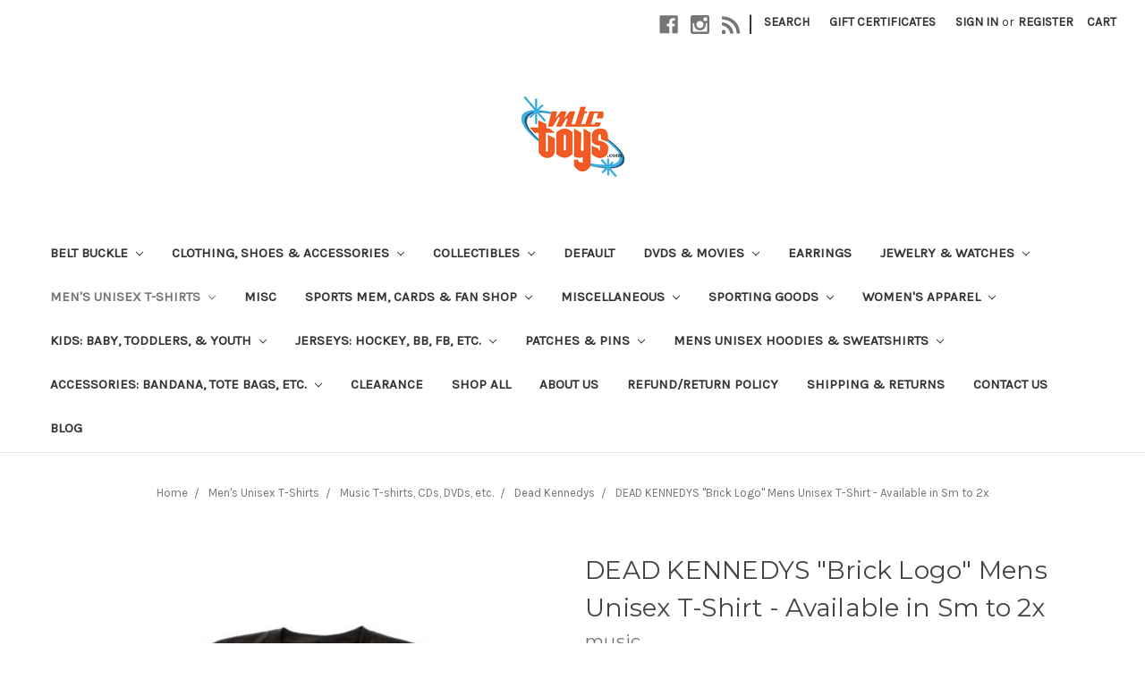

--- FILE ---
content_type: text/html; charset=utf-8
request_url: https://www.google.com/recaptcha/api2/anchor?ar=1&k=6LcjX0sbAAAAACp92-MNpx66FT4pbIWh-FTDmkkz&co=aHR0cHM6Ly9tdGN0b3lzLmNvbTo0NDM.&hl=en&v=cLm1zuaUXPLFw7nzKiQTH1dX&size=normal&anchor-ms=20000&execute-ms=15000&cb=gsz644s7e2po
body_size: 45659
content:
<!DOCTYPE HTML><html dir="ltr" lang="en"><head><meta http-equiv="Content-Type" content="text/html; charset=UTF-8">
<meta http-equiv="X-UA-Compatible" content="IE=edge">
<title>reCAPTCHA</title>
<style type="text/css">
/* cyrillic-ext */
@font-face {
  font-family: 'Roboto';
  font-style: normal;
  font-weight: 400;
  src: url(//fonts.gstatic.com/s/roboto/v18/KFOmCnqEu92Fr1Mu72xKKTU1Kvnz.woff2) format('woff2');
  unicode-range: U+0460-052F, U+1C80-1C8A, U+20B4, U+2DE0-2DFF, U+A640-A69F, U+FE2E-FE2F;
}
/* cyrillic */
@font-face {
  font-family: 'Roboto';
  font-style: normal;
  font-weight: 400;
  src: url(//fonts.gstatic.com/s/roboto/v18/KFOmCnqEu92Fr1Mu5mxKKTU1Kvnz.woff2) format('woff2');
  unicode-range: U+0301, U+0400-045F, U+0490-0491, U+04B0-04B1, U+2116;
}
/* greek-ext */
@font-face {
  font-family: 'Roboto';
  font-style: normal;
  font-weight: 400;
  src: url(//fonts.gstatic.com/s/roboto/v18/KFOmCnqEu92Fr1Mu7mxKKTU1Kvnz.woff2) format('woff2');
  unicode-range: U+1F00-1FFF;
}
/* greek */
@font-face {
  font-family: 'Roboto';
  font-style: normal;
  font-weight: 400;
  src: url(//fonts.gstatic.com/s/roboto/v18/KFOmCnqEu92Fr1Mu4WxKKTU1Kvnz.woff2) format('woff2');
  unicode-range: U+0370-0377, U+037A-037F, U+0384-038A, U+038C, U+038E-03A1, U+03A3-03FF;
}
/* vietnamese */
@font-face {
  font-family: 'Roboto';
  font-style: normal;
  font-weight: 400;
  src: url(//fonts.gstatic.com/s/roboto/v18/KFOmCnqEu92Fr1Mu7WxKKTU1Kvnz.woff2) format('woff2');
  unicode-range: U+0102-0103, U+0110-0111, U+0128-0129, U+0168-0169, U+01A0-01A1, U+01AF-01B0, U+0300-0301, U+0303-0304, U+0308-0309, U+0323, U+0329, U+1EA0-1EF9, U+20AB;
}
/* latin-ext */
@font-face {
  font-family: 'Roboto';
  font-style: normal;
  font-weight: 400;
  src: url(//fonts.gstatic.com/s/roboto/v18/KFOmCnqEu92Fr1Mu7GxKKTU1Kvnz.woff2) format('woff2');
  unicode-range: U+0100-02BA, U+02BD-02C5, U+02C7-02CC, U+02CE-02D7, U+02DD-02FF, U+0304, U+0308, U+0329, U+1D00-1DBF, U+1E00-1E9F, U+1EF2-1EFF, U+2020, U+20A0-20AB, U+20AD-20C0, U+2113, U+2C60-2C7F, U+A720-A7FF;
}
/* latin */
@font-face {
  font-family: 'Roboto';
  font-style: normal;
  font-weight: 400;
  src: url(//fonts.gstatic.com/s/roboto/v18/KFOmCnqEu92Fr1Mu4mxKKTU1Kg.woff2) format('woff2');
  unicode-range: U+0000-00FF, U+0131, U+0152-0153, U+02BB-02BC, U+02C6, U+02DA, U+02DC, U+0304, U+0308, U+0329, U+2000-206F, U+20AC, U+2122, U+2191, U+2193, U+2212, U+2215, U+FEFF, U+FFFD;
}
/* cyrillic-ext */
@font-face {
  font-family: 'Roboto';
  font-style: normal;
  font-weight: 500;
  src: url(//fonts.gstatic.com/s/roboto/v18/KFOlCnqEu92Fr1MmEU9fCRc4AMP6lbBP.woff2) format('woff2');
  unicode-range: U+0460-052F, U+1C80-1C8A, U+20B4, U+2DE0-2DFF, U+A640-A69F, U+FE2E-FE2F;
}
/* cyrillic */
@font-face {
  font-family: 'Roboto';
  font-style: normal;
  font-weight: 500;
  src: url(//fonts.gstatic.com/s/roboto/v18/KFOlCnqEu92Fr1MmEU9fABc4AMP6lbBP.woff2) format('woff2');
  unicode-range: U+0301, U+0400-045F, U+0490-0491, U+04B0-04B1, U+2116;
}
/* greek-ext */
@font-face {
  font-family: 'Roboto';
  font-style: normal;
  font-weight: 500;
  src: url(//fonts.gstatic.com/s/roboto/v18/KFOlCnqEu92Fr1MmEU9fCBc4AMP6lbBP.woff2) format('woff2');
  unicode-range: U+1F00-1FFF;
}
/* greek */
@font-face {
  font-family: 'Roboto';
  font-style: normal;
  font-weight: 500;
  src: url(//fonts.gstatic.com/s/roboto/v18/KFOlCnqEu92Fr1MmEU9fBxc4AMP6lbBP.woff2) format('woff2');
  unicode-range: U+0370-0377, U+037A-037F, U+0384-038A, U+038C, U+038E-03A1, U+03A3-03FF;
}
/* vietnamese */
@font-face {
  font-family: 'Roboto';
  font-style: normal;
  font-weight: 500;
  src: url(//fonts.gstatic.com/s/roboto/v18/KFOlCnqEu92Fr1MmEU9fCxc4AMP6lbBP.woff2) format('woff2');
  unicode-range: U+0102-0103, U+0110-0111, U+0128-0129, U+0168-0169, U+01A0-01A1, U+01AF-01B0, U+0300-0301, U+0303-0304, U+0308-0309, U+0323, U+0329, U+1EA0-1EF9, U+20AB;
}
/* latin-ext */
@font-face {
  font-family: 'Roboto';
  font-style: normal;
  font-weight: 500;
  src: url(//fonts.gstatic.com/s/roboto/v18/KFOlCnqEu92Fr1MmEU9fChc4AMP6lbBP.woff2) format('woff2');
  unicode-range: U+0100-02BA, U+02BD-02C5, U+02C7-02CC, U+02CE-02D7, U+02DD-02FF, U+0304, U+0308, U+0329, U+1D00-1DBF, U+1E00-1E9F, U+1EF2-1EFF, U+2020, U+20A0-20AB, U+20AD-20C0, U+2113, U+2C60-2C7F, U+A720-A7FF;
}
/* latin */
@font-face {
  font-family: 'Roboto';
  font-style: normal;
  font-weight: 500;
  src: url(//fonts.gstatic.com/s/roboto/v18/KFOlCnqEu92Fr1MmEU9fBBc4AMP6lQ.woff2) format('woff2');
  unicode-range: U+0000-00FF, U+0131, U+0152-0153, U+02BB-02BC, U+02C6, U+02DA, U+02DC, U+0304, U+0308, U+0329, U+2000-206F, U+20AC, U+2122, U+2191, U+2193, U+2212, U+2215, U+FEFF, U+FFFD;
}
/* cyrillic-ext */
@font-face {
  font-family: 'Roboto';
  font-style: normal;
  font-weight: 900;
  src: url(//fonts.gstatic.com/s/roboto/v18/KFOlCnqEu92Fr1MmYUtfCRc4AMP6lbBP.woff2) format('woff2');
  unicode-range: U+0460-052F, U+1C80-1C8A, U+20B4, U+2DE0-2DFF, U+A640-A69F, U+FE2E-FE2F;
}
/* cyrillic */
@font-face {
  font-family: 'Roboto';
  font-style: normal;
  font-weight: 900;
  src: url(//fonts.gstatic.com/s/roboto/v18/KFOlCnqEu92Fr1MmYUtfABc4AMP6lbBP.woff2) format('woff2');
  unicode-range: U+0301, U+0400-045F, U+0490-0491, U+04B0-04B1, U+2116;
}
/* greek-ext */
@font-face {
  font-family: 'Roboto';
  font-style: normal;
  font-weight: 900;
  src: url(//fonts.gstatic.com/s/roboto/v18/KFOlCnqEu92Fr1MmYUtfCBc4AMP6lbBP.woff2) format('woff2');
  unicode-range: U+1F00-1FFF;
}
/* greek */
@font-face {
  font-family: 'Roboto';
  font-style: normal;
  font-weight: 900;
  src: url(//fonts.gstatic.com/s/roboto/v18/KFOlCnqEu92Fr1MmYUtfBxc4AMP6lbBP.woff2) format('woff2');
  unicode-range: U+0370-0377, U+037A-037F, U+0384-038A, U+038C, U+038E-03A1, U+03A3-03FF;
}
/* vietnamese */
@font-face {
  font-family: 'Roboto';
  font-style: normal;
  font-weight: 900;
  src: url(//fonts.gstatic.com/s/roboto/v18/KFOlCnqEu92Fr1MmYUtfCxc4AMP6lbBP.woff2) format('woff2');
  unicode-range: U+0102-0103, U+0110-0111, U+0128-0129, U+0168-0169, U+01A0-01A1, U+01AF-01B0, U+0300-0301, U+0303-0304, U+0308-0309, U+0323, U+0329, U+1EA0-1EF9, U+20AB;
}
/* latin-ext */
@font-face {
  font-family: 'Roboto';
  font-style: normal;
  font-weight: 900;
  src: url(//fonts.gstatic.com/s/roboto/v18/KFOlCnqEu92Fr1MmYUtfChc4AMP6lbBP.woff2) format('woff2');
  unicode-range: U+0100-02BA, U+02BD-02C5, U+02C7-02CC, U+02CE-02D7, U+02DD-02FF, U+0304, U+0308, U+0329, U+1D00-1DBF, U+1E00-1E9F, U+1EF2-1EFF, U+2020, U+20A0-20AB, U+20AD-20C0, U+2113, U+2C60-2C7F, U+A720-A7FF;
}
/* latin */
@font-face {
  font-family: 'Roboto';
  font-style: normal;
  font-weight: 900;
  src: url(//fonts.gstatic.com/s/roboto/v18/KFOlCnqEu92Fr1MmYUtfBBc4AMP6lQ.woff2) format('woff2');
  unicode-range: U+0000-00FF, U+0131, U+0152-0153, U+02BB-02BC, U+02C6, U+02DA, U+02DC, U+0304, U+0308, U+0329, U+2000-206F, U+20AC, U+2122, U+2191, U+2193, U+2212, U+2215, U+FEFF, U+FFFD;
}

</style>
<link rel="stylesheet" type="text/css" href="https://www.gstatic.com/recaptcha/releases/cLm1zuaUXPLFw7nzKiQTH1dX/styles__ltr.css">
<script nonce="oy4kIKDBUvgVBgQebHKrgw" type="text/javascript">window['__recaptcha_api'] = 'https://www.google.com/recaptcha/api2/';</script>
<script type="text/javascript" src="https://www.gstatic.com/recaptcha/releases/cLm1zuaUXPLFw7nzKiQTH1dX/recaptcha__en.js" nonce="oy4kIKDBUvgVBgQebHKrgw">
      
    </script></head>
<body><div id="rc-anchor-alert" class="rc-anchor-alert"></div>
<input type="hidden" id="recaptcha-token" value="[base64]">
<script type="text/javascript" nonce="oy4kIKDBUvgVBgQebHKrgw">
      recaptcha.anchor.Main.init("[\x22ainput\x22,[\x22bgdata\x22,\x22\x22,\[base64]/[base64]/[base64]/[base64]/[base64]/[base64]/[base64]\\u003d\\u003d\x22,\[base64]\\u003d\\u003d\x22,\x22GMO9ISc5wp01w71IwonCuRnDjBLCrsOJQ1xQZ8O8Yw/DoHsnOF0/woHDtsOiEC16WcKCa8Kgw5IDw6jDoMOWw4RcICUzMUp/[base64]/[base64]/DmsKwBsOAw4/DmcKba0LCmMORw5zCscK2woBobcOYwpTCvkXDvzPCqcOaw6XDkXnDg2w8OEYKw6EkFcOyKsK7w6lNw6gGwo3DisOUw5g9w7HDnE8Fw6obe8K+PzvDsx5Ew6h+woBrRz3DjBQ2wp0RcMOAwoMXCsORwpgPw6FbVsKCQX4rHcKBFMKYelggw6RveXXDl8ORFcK/[base64]/[base64]/CqiLCm3RmXAQ4w7HCgSYTwrrCsMK4wq/[base64]/H8O1XcOeRWLCtCzDlCnDvR8iJTkTcH4uw7ovw7XCvCLCnMKAU2sHFQTCgsOkw64IwoBzZz/CjcOuwrPDk8Oow4PClTfDrsKLw7MfwoLDjcKAw5tFIg7Dv8KMQsK2HsKBF8K1GcKqW8KrSilnexTCok/[base64]/DtcKKSsK/BTfDs8ObIU4nwpbCr8KcRVbDhEwQwoPCjE4qPGYlOEBnwqF8fDBjw7TCng1sZmPDmV/DssOYwrxKw5bDqsOqP8OywosUwr/CjR1uwqvDoh3CjxNVw6F9wp1pT8KiZMO6XMKJwrNIw5HCoX5Uwo3Dp05Fw6t0w4ttN8KNw7FaHMOccsOVwq4ZC8KbIW3CmB/Cj8KHw4o4JcOzwqbDo1nCpcOCN8O1ZcKZw6AcUDtPwrR/wqjCiMOmwpRFw5d1LTYvKwjCqsK0YMKewqHClcKPw7hbwoctDsKJN2LCpsK2w53CgsKdwoslC8K0YRvCqMO0wrHDh35WL8K+Bw7DlFTCkMOeBEkTw7ZON8O1wr/Cu1FeJ0tBwpLCuyDDl8Kkw7XCtxXCjsOvEhnDkmsew7tSw5rChW7Dg8O5wrrCqsK5RGAbIcOIXlcww6TDiMOPTgsSw4oOwpzCrcKlZXAIKcOjwpM6DsKkFSYpw6/Dq8OLwrJ8Z8ObT8KnwoAmw7UuQMOyw6kgw6/CoMOQIkrCrsKfw4xMwp5Bw6LChMKGBnppOsOZLMKHHVHDpS/[base64]/CqGTDjk1EBWR+EcOew40Qw7R5b38qw53DnBTCicOwA8KcQgfDj8Olw7NEw4ZMYMOgdi/ClhjCocOqwrd+fMKiU2cCw7nCrsOUwoYew7bDqcKgCsOIMBUMwoF9cC5EwoAsw6fClgHDu3DClsKMwqDCocKBXHbCn8KUCXEXw63DuylQwpFgW3BGw4TDkMKUwrbDtcKkIcKVwrDCjcKkWMOfWMKzPcONwqh/bsOhLMOMB8OWBzzCq37DlnnCjcO+FjHCncKXRX/DtMKmFMKsb8K4OMO5wrrDrGTDvsOKwqtFDsKGVsO4AAAuIsO6w5XCtsKQwqcqwpDDtyXCk8O+PijDr8KLeFs/wqTDrMKuwp8ywpDCsjHCqsOQw4xawrnClcK+PcKzw4IjdG4OCH/DrsKXAcOcwrjCsF7Du8KmwpnCusKBwo7Dgw0OAGXDjxDCpHRbNyR4w7EIfMK9SlFywofDu0rDlAnDmMOkBsKpwqw1bsOXworCskzCuTAmw5jCv8KjdF1XwpzCimtjZMOuLlHDm8O1H8OFwoYhwqshwp8Vw6bDhjLCpcKVw4o7w4zCrcKXw5ReJDbCsB7Cj8O/w5hFw7nCrVzCm8O4wqLDphJ9csOJw5RAw7ERw7ZPYkbCp2p7bGXCjcOXwrzDu0Z9wqEkw74wwq3DrsOXb8OKJHXCgMKpwq/DkcOzeMKlRz/CljBGbMO0JXQbwp7Ci1LDvMKBw497CAUNw5UFw7DCtsOZwr7Dj8Kkw4soPMOWw7lFwpHCtcOrE8Knwo8sSk/CojPCs8Opw7/[base64]/wqbDqcOfPHPDhcKdwo7DrsOqDA5Fw4g8CCNtXiXDoDN+BQdmwrXDp2oYbkZwFsOBwq/[base64]/CgFrDpMKPw5lnAFppwrhww554woNxU1A0w4bDoMKrFMKXw7nCpSdMwp0RTmlIw4DCv8OBwrR2w7TChgQVw43CkSBERcOafMKOw5nCiWNswrbDrCk/[base64]/OTXDvsOWTMOMwr/ChjoNwqfCtEF9e8OGHsOtTXszwqrDiR5Nw6pCODQ0PlQnOsKhZkwUw6Yzw4TDsj4kbVfCkRbCnMOmXF4xw515wpxyKsKxGXZ6w4PDt8KBw7p2w7fDi3nDvMOHORIleR8/[base64]/w4nChhI8wppmBsKqw6jDp8OABmMkw6LDgGXCs8KoHx/DsMOAwrTDssOswoLDrzzDpcK2w6rCjzEANGwiEycrJsK3PlU0OgRZBA/CpS3DrG9Yw63DiyMUMMOmw541wrLCgx3DmAPDhcKtwrkhCUgzRMO6YTTCrMORCiDDp8O7w5ITw61xMsKrw7Fqb8OiNXJ+Q8KUwqLDtytGw4jChAjCvDPCsnPDoMOkwo9jw5LCsgTDojJ1w6gnwqDDksOgwq9QRVrDj8KmXRBYdlRvwp5vG3XCl8OuesOGGiVkwot/wplCYMKSV8O7w4jDkcKOw4PDuzk/GcKtMUDCtlxFKRUPwqJ0YU1VSsKKNzpfS0ETZW9zYDwdL8OIHQ1jwo3DrgrDq8K+wq0zw7/DvwTDtVtqPMKyw5nCnmQ9MMK6GEXCsMODwqVQw7rCpGkIwqLCt8Oiw5zDlsKCG8KKw5nCm0o1OcKfwp1ywqVYwod/[base64]/[base64]/DucOKbzwadcO6AWg9TVnDrGQtGHTCiGJxWsObwqsoLzI5UC7Dl8K7AEpXw73DmzbDoMOrw6lXBzTDvMO8Ci7DsAIXCcKDE2Fpw7HDvG/[base64]/Z8O0Fgg7woxKOsOROMKKdC0+w4QlFwPCrWgtNVsAw5jCi8KiwqF4wpDDisK5eAfCpD7CiMKYF8O/w67Cm27DjcOLSsOUScO0RilxwroiR8KLP8ORNsKow5XDqCnDh8K6w4gyEMOlO0fCoE16wp4PasKhKWJresOVw65zY1rDo0LDiXrCjynCq20EwoIQw5jDmgXCmXk7w7REwobCvCvDuMOpZETCr0/Cj8O3woDDp8KcN0XDjMOjw4Enwp/DqcKFw6HDr2pKOW4awo5ywrwgBRzDl0UvwrTDssO3Ly0ZX8KowqfCq1s3wrl5bsK2wr86fVnCuljDrcOIdsKoVmsIFcKPwqclwp/DhVhrFyBBATtEwrHDp1Uzw6I9wpxDEG/DmMOuwq7CpSgbVMKwPsKHwok0I1luwowNX8KvfMKwN35BYgfDksKaw7rCtcOZZcKnw5jCogsLwofDj8KsdsKbwpc0wqfDgiUYwpvCgsOuUcO6BMKlwrPCqMOfGMOiwqxFw4PDqMKRTQsYwrrCvmJvw4wANmpEwr3CrijCvmTDmsOVfQ/CocOSbht6eCAqwpkBLTsvW8O9bEFwEU82MU1XM8Oqb8O3IcKfGMKMwpINRMOgLcOlUlHDr8OSWgTCozDCmsOyTsOsSH4OTMK7SyvCicOERsO8w5ltZsK5a0XCvXs3XMKYwp3DsFHDgsO4CC4hNTzCrwh8w5EyVsKyw6PDnDZxwp8Bwr/DjgHCsHTCgmfDs8OCwqEKPcOhNMOtw6AgwpzDmUzCtcKaw4rCqMOFJsKEAcOcAxwfwoTCmAPDnCnDtVRSw7l5w5/DjMKTw49+TMKyG8OGwrrDqMKKdcOywpjCinjDtlTCrRDCrXZfw6duaMKOw5xFQW4pwrvDswlKdQXDrCnCgcOEaXhVw53CmiXDnFFtw4FAw5bCiMOSwqU7fMK4JcK/TcObw6FywrTCtDUrD8K1NMKsw4/CmMKCwoPDiMKqc8Kiw67Ci8OVwonChsKuw74RwqVVYgM0EcKFw57DqcOzOQp0D0YUw6wiAX/Cn8O0MsKew7LChsOnwqPDksO6BcKNIxDDo8KTMsKRWmfDgMKNwoMowpvDv8KKw6PDjQHDli/ClcKzGgLCjVPClEljwoLDocOgw4wcw63Ci8KJBMOiwpPClcOZwplMWMKVwpzDmRTDkGvDsQfDvEDDjsOnTcOEwoLDksOJw77Ds8Oxw4PCtjXCgcOWC8OuXCDCmcOAKcKIw6gFGkBUEMO9ZsK8NiIZd1/[base64]/DocKhwqzCmHLCrBU6HXsGwozDtV3Ci19bW8Oxwpc7FRzDqBgXasKXw4bDjmVmwpzCv8O6NCLCj0LDjsKQHMOwST7DmsObGW8GXkdeaXJfw5bCpgvCgy54w6fCrS/CmUFyGsK+wrXDlFzDhGk1w6rDpcO4EgHCn8OWfsOOL3M8ahPDigpIw6ckwpPDgwnDoRZ0wqTDusKsPsKwGcK3wqrDmMK5wrotJsOVNcO0EUjCvlvDtQcRIh3CgsOdwo0eXX5Rw6fDilVrTQjCuggUJ8KzBWQewpnDlHLDoHMPw5pawoteEx/DnsK/PHcMVCJmw7rCuj9pwpnCi8KwBBvDvMOQw4/[base64]/DmsOCw7A9w6EIDFbCsMOEW8Orw78+BMKyw51MUQnCucOkc8OCb8OVUS/[base64]/Dk30pwrfCncO3wok7w7tsw4LDucKmWx7CrFrDncOFw5wjw6sqOsKywp/[base64]/Cp8O7GSlpN1nCkMODwoLCrkzDt8Oya8KyEcOkRBzCqsKtasOZGsKgTATDkQwVXHbClcOuOMKLw5bDmsKYDsOGw4ENw6JAwrHDjRh0XSrDj1TCnjlmKcO8SMKtUMOpP8KsN8KRwo4uwoLDtyPCisOcZsOrwqTCv1HCjMO6w7QoX0wpwoMxwqjCoS/ClgnDsGE/EMOlP8OWwpRmJ8Khw7k9FUnDozJzwrfDsXfDn2R+QgXDh8ODC8OwDcOzw70yw5AaQMO0Jngewq7DhcOOwqnCisK7LnQGOsOkKsKww6PDkMOoB8KgPMKqwpJgZcO2M8OCA8OcLsOQHcOqwp7Cu0VYwplGbcOvenQCJcKewozDkB/Cmy14wqrCqnnCnMKfw5HDjCHCvsOJwoHDoMKTW8OeFjfCkcOGN8K4JBxTQ0xwdibCgGFDw5jCuHbDo1nCqMOhD8K0YksFMU3DkMKQw41/[base64]/CukQzw47CkMK3wo/CmADDkU/CnQHDs3HDv1VQw4Rbwq4zw6sOwpTDkSxPw7t+w63DvsO/DsKRwo8vVMO2wrPDnzzCmz1Ga08OL8OsXhDCm8KvwpAmRg3CjcODCMOsCk5rw49HHEZuHUM+wpBGFG8Ew5Rzw5ZgSsKcw4gtRMKLw6zDkFkme8KbwpvDq8OUccOSPsOfVFfCpMK7wogowplAw6ZlHsOyw5FLwpTCuMKMOsO+KEfCssKpw4/DpMKabsO0DMOWw4ENwrkbVE4wwpHDjsO9wpHCmzHDn8O6w7xiw6fDiW7ChztQL8ONw7bDhT5LNmLCvVwrMsK0PMKoKcKwERDDlDFWwrPCjcOfFAzCi3ouOsOBNMKEw6U7ZH/DoiMbwrDCpR4GwpzCijA4VcKZYMK5BnHClcO3wrvDgQ7Dsl8LWMOdw7PDn8OPDRbDjsK+MMOCw4gGV1LDu192w5bDiVUuw45PwoFAwqXCu8KXw7fCsBIQw5fDsTkrO8KMZiNrbcObH1g4wpg8w6BlJA/Dq3HCs8OCw6dfw4/[base64]/Dh3kCwrsVw5HCniHCkyTCtkLDqcOJU8Kpw59nwokcw5ozDcORwqXClX0CTMOdUEPDo0HDksKiTB/DqCFeSkBPcsKDK1EnwrMywrLDhnpJwrTDt8KWwpvCt3Y3VcK+wp7CjsKOwpIdwqhYCE4tRRjChj/DpRfDmXTCncKwP8KYw4zDgHPCsyczw5svXsOsEU7DqcOew7DDicOSc8K3UUNowplAwqocw49RwoA5FsKIKBMZOG1gQMOjSFDChMKSwrdYwrHDmVNiwp02w7ovwpFDC2dRPRwua8O0IQbChHTCuMOYW1Ipw7HDs8OQw6cgwpzDpGc+SS4Xw6/CjsKaCMKnBsKuw617ZxXCvDXCsmhxwrxYG8Kkw7TDmMK8BcK4RnrDpsKUZcOFJMKDOXnCscK1w4DCgR3Duyk9woY8bMKIw51Cw4nCnsK0JzzCgsK9wqxQPTRiw4MCeA1iw4tJe8O5wqjCgcKtZkAvH1rDisKfw4HDs2/CscOYZcKhN3rDn8KgD0XCjiNkAAZNbcK2wrfDt8KPwr7DrzAAH8KEJlDDiWAPwpZOwo3CkcKeVwFZEsKuTcOSXyzDoQ3Dg8O3GHluVmk7wpbDt3TDjnrCjEjDtMOkOMKkCsKFwpzCvsOYFwdGw4LCkcOfOwhAw4HCkcONwrnDtcOmZcKYQXxzw6stwoN/[base64]/[base64]/fMORJ1XCm3/Cik3DkG8OwrfDj8OMw4kewpbCpMKYDMOEwrRsw6vCusKmw7/DsMK3woHDjHjCuwbDpnNvBMKdPMOaWy1/wqFKwopLwrnDo8OAHHHCrU54EMOSODvDgkMXPsOBw5rDnMOZwq7CusOlIXvCo8KhwpYOw6LDu37DjGxqwq3DkywxwrnChcK+ecOJwpTDlMK+ADQ9w43Dl2UXDcOzw4IhecOCw7Q+VW5/O8OrUMK8TDTDmwRsw5p0w6PDo8KJwoAqZ8ODwp7CqsOowr7DqXDDhH1CwoTCicK+w4LDt8KFF8Klwqx4CVtULsOXw7/Cpn8fADLDusOiAVoawozDlx4dwrFOQsOiKcKFQsKBfEkDbcORw6jDoRElw7RObcK4wpodLnXCiMOewpfCn8KcYMOHK0nDuiwxwpsSw5VRExXCgsKLJcONw5g0TMOUcGvChcO5wqXCkzJ5w4pPdMKvwoJJUsK4R3p5w5N7wr/CrsOmw4B7woAAwpYGenDDocKNwrbCp8KqwpllLcK9wqXDll58wp3Dv8OOwqnCnnRLFMK0wrgnIgYKLMOyw4DDqMKIwp5cbgdtwo81w7XCmEXCoU5/Y8ODw73CpkzCssKUesOSQcOfwotSwpxKMQZRw7XCrnrCrMOeHsOIw5F9woB7TMOSw7llwqnDsiMYHhsXaVVLw4hjWsKKw4dNw5nCpMOww7BIw4fCpW/DjMKcwq/DsxbDrh0jw4kiFEHDj3Qfw7LDpEjDnzPCrsOJw5vCpMKBD8KGwoFmwpgtf3R7X1Aew45Fw7rDh1jDicOnw5LCvsK6wqnDicKbanJfFD4qHUZ+JnjDlMKQwowAw41MNsKiR8OSwp3Cm8O9AsOxwpPCinYoOcO1CHPCrRomwqnDnwvDqFcjF8Krw6smw6/CiHVPDR7DoMKuw4E2DsK8w57CosOzTsK+w6cefxLDrnvDhwAxwpfCsGZiZ8KvIH/[base64]/[base64]/[base64]/[base64]/w4DCicKWw47DgnLCr8O8PMOAWV0QCA8De8OAwojCk1oHHkTDkcOMwpfCscKCW8KjwqdVYj/CqsO8Zi4BwrnClsO6w4FFw50Gw4LCgMOyUFo/acOFRcO2w4/CuMKKBsKww5J9IsONwobCjT9naMOOWcOhIMKnG8KlBTvDn8KJZERLOj9Nwq1qPBFFBMKAwo5nWg5Hw6cww53Cpw7DjmBTwolKQS/CtcKRwq4rQMO1w41ywpXDjlTDoDp6eATCkcKWGMOiA0/[base64]/DucKTKsOaUsK+wpfDk0bDiSY1wrzCosKLAsOBSMOKdMOkU8O5HMKeSsKELBBcQ8OvGlhyDEZswo0gPcKGw4/CscK+w4HCmFbCgm/DuMOtEsObP19Tw5RlSmopCsK2w7xWLcOYw4/DrsORDlp8XcKqwonDoFRpwojDgzfCmy95w6pHO3gVw5vDlDYdWH7DrilDw7PDsAjCvHoNw5BjHsOWw6HDizDDkMKow6Yjwp7CiUpnwqBIU8O5UcKFZMKpXlXDol5YTX4JGsOUKC06w5PCvBrDgcK3w77CjsKCEjUJw4hIw41yVF8Vw4/DrjjDtcKpGBTCkhfCl0/CpsK3QEwrHisVwpXClMOdDMKXwqfCl8KqD8KjUsOEZSDDrMO+PlfDoMKTOwgyw5EjeHMuwp9rw5M0IsOXwocWw6nCmsOPwr4fO2XCkXxgP3HDoX7DhMKLw4vDnMOCDMOFwrXDt3Zow59DXcKuw7EtXGPCncOAQMOgwql8w59wCi8KZsOywprDosO/W8OkeMOxw4/Dq0YSw73DocKYP8K0dA7DvWVRwq/Dg8K+w7fDsMKew5c/FcOBw7lGNsO6MQMXwpvDknYmGUh9CBnDhRfDjEFZI2XCmsO8wqRKfMKeexYNw6Q3b8K/wrRQw6PCqhUeQ8KqwpFTQsKbwodYGF18wpskwqgqw6vDt8O9w5HDvUlSw7IHw5TDtgsfTcO1wqIrA8K2MlPCmgnDrlszdMKqa0fCsQ5AHMKxJcKjw4LCnRrDvFhZwrERwrVow61rw7/DrcOlw7vDkMKabAPDujMrXn4LCAdbwo9Kwpsjwrl1w5Y6Jj3CujrDm8KBwq0lw49Ew5DCpWQWw63CkQPDnsKFw4zCj2jDvjXCgsOBABlpKcORw5hXworCocK6wrt3wqV0w6lrQsKrwpPDksKKC1DDlcO0w7cXwpzDjywsw6vDi8K2CEI5Uz3CrSZrTsO/TUTDmsKxwr/CkAPCrsO6w6zCmcKcwrITP8KKSMKUL8O3wqLDpmxmwoNUwovDt2IwLMOfNMOUIzDDowc/JcOGwqzDjsOsTR08Oh7CohrCjCXCojsXHcOEasODQWfCiHLDizHDrUTDiMK1RMOdwqnCpMKjwqp1GzfDkcOFFcOIwo/Cu8K6AcKhViAGTWbDisOZC8ObBVAsw5J9w5zDqzoWw5DDhsKsw64tw6k3SFwWHSRow5x0w5PCgVQyX8KRw4LCo2grAADDihJvHsOQM8O1a3/[base64]/KsKYwpoAO28cQsOLw75mwqFgLMKcM8KAw43DgAzCqcKPV8O8LFnDocO6e8KYEcOEw5B+wpvCncOXAxc/[base64]/DhiN5M8OtWHXCmsK4f8Okw5VewqrDlGTCjMKhw4Y7w6Fiwo3DnGRmE8KUJF8cwqpew7kWwo3CjC4LMMKtw5x3wpTDv8OTw4vCkBUJJFnDo8Kswq8Mw67CjS9JfsOUWMKbw71/w6ABRiTDgMK6w7XDoSccw5fCj3Evw6fDo0k/woDDqVRSw5tPMCvCrWjDrsKzwqjCvsK8wppWw6HCh8KvTX3DhsKSaMKTwox/wr0Nw7XCkV8mwpocwqzDnQxKw7LDkMOYwqNLaAvDmlo/w67CokfDv3rCk8KVPMKdaMK7wr/CgMKewpXCusKIJMKywrnDrsK3w6RHw7AENV05ETRwS8KXBzfDg8KxIsKHw4lgFx53wpYNV8OQMcKsSsOLw7E3woFUOMOiwrZmOcKlw5Iqw4pJfsKqW8OiU8OFO11fwpnCgXvDoMKpwpfDhMKzVMK3f14TGVsPYEMMwoweBGTDgMO2wpM9IhUcw7AzIF/CrcOmw6nCk1DDp8OAVMO3JMK9wqkScMOKUXtMaEwhczHDminDs8KvZcK/w6nCmsKOaiLChcKIQA/DjsKyKhwTG8KQQsKvwrvDkQHDgcKvw6zDosOjwpvDnXJALQ4NwoI4dhzDksKZw6AZw6IIw7YEwp/Dg8K4NAoDw71xw53Dtn/DqsOga8OhC8O0wqbDoMKhblpmw5MRXGgGAsKOw7nCiAjDlMKPwpAhTcKtFhw9wonColDDuzfCr2fCj8OPwpduScK7wrXCtMK+b8K1wqdEwrXCoW/DpMOVSMK3wop3wq1FV0wDwpzCh8KHd0Vbw7xDw6zCo2ZtwqkkUhEsw7EGw7nCk8OGfWBrQ0rDkcO/wrplRMKKw5fDpcOaH8KtJsO2CsKxN27ChMKwwo3DisOsJzdQT1LCjlhGwpTCtCbCs8O4YMOgB8K+DGFJecKawq/[base64]/[base64]/[base64]/[base64]/[base64]/Cs8KxYVrCmF/Diz9DN8KEw4Idw4HCt8K+QARJKkA3IcOKw77Dt8O1wprDhhBEw4J0YnfCjcKWLHHDh8Ohwq4ILsO7wr/CqR89fsKdG1DDhSbCsMKwbx1Lw5xhRFXDlAM3wqrCrArCoRlHw4JTw4rDrHUvLcO9e8KdwpMxwoo0woM2wr3Du8K4wrPCkBLDtsOfZgfDncOiFMKHaGLDiT8LwpMMA8KQw7nCgsOHwq1hwqV0wo8KXx7DlmPDtTcrwpLDiMOhTMOKHnUIw48Ywo3CoMK5woTCp8O5wr/ChMOvwpxlw7piADYhwogtc8OCw4/DuRI6HRIOVsOPwpLDg8KZEVvDrwfDikhkXsKlw6zDkMKawr/CmkJywqTCjsOBf8Ohwr5EFS/CmsK7XxcGwq7DsA/DsWFPwqN7WkxLFDrDnkXCocO/HgvDmsOKwpRKMMKbwoLCgMOEwoHCi8Kdw6/DljHDhkLCpMOganvDtsKYWiHCocKKwqjCqD7DnMKxAX7CssKJUMOHwoLCihXClQBdwqxeHmDCgsKYGMKaesKsVMOResO4wrEicQXCogzDhsOaOcKUw7vCjFLCv2ghw7nCrsOSwp/CjMK6MjPCpsOhw6MICzPCqMKYHX9yYnDDnsKqbBsmaMKUBsKxbcKcwrzCjMOFcMONbsORwpkGWFHCvcOZwq3CoMO0w6onwofChDZMJMO5PxXCh8OvYT1VwpBGwpRzXsKgwqQhwqBhwoHCkx/Ds8KBRMKyw5JcwrB4w73CkyQuw6DDg13ClsKew4NyawRAwqHDk2VEwoheWcOKw6bCnVJlw4nDp8KBM8KoGjTCoCTCr1lYwo5rw44ZU8OfQkxEwqzCi8O/wrvDrMOawrrDs8KcdsO3bsOZw6fCkMKewpzDqMKAKMOCwoAowqxxZ8Oxw7nDtMO0w5jDsMKAw6jChQpsw43CtHhLKhnCqinCuwUgwozCsMOaW8O5wrrDjsK3w7QZTEvCgwbCoMK8wqvCkwoUwrA/VcOuw7zCmcKSw6rCpMKyDsOHLcK7w5jDjsOKw4/CoATCtB0tw5HCgAfCqXZYw7/CnC1fw5DDp0lowpLChXHDv3bDrcK8H8O4PsK4ccKrw49zwpTDrXTCjsO9wqtWw4JZNQkYwp9nPE8iw6plwphtw6ITw4HDgMOhc8Olw5XDqcKgPcK/PFt+JcKuDTXDqy7DhmjCmsOLKMK3F8OYwrkOw6nCtmTDusOtwqbDt8OtOWExwpxiwqnDuMKhwqIXG3h6aMKhSVPCtsKhTw/DtcKFEMKWb33DpWEjYsKdw7/CoA3DpsKza28bw5gGwq9Ew6VpLUBMwphKwp3Ckk1hK8OSQcKVwosYaBgeEmrCixwgwoXDgVDDmMKDQ1jDqMOID8OAw5zDrcODP8OQH8OjMXjClsOHYyJYw7odXMKFJMO2w5nDuh0XaA/Dlz54w5Ypw45aVzEmRMK8YcKhw5lbw6ITw4RDfMKHwq16w5ZtQcKMOsKdwpp1w5XChcOuNSgQAHXCvsOOwr7DrsOCw4bDgsKVwqhBeFbCv8O5I8O9w6/CsHJpI8Kdw5p9OGXCrsKiwoDDhzjCo8KSGAPDqCHDsEFoW8O5JgPDvcObw7QswpnDjl9kCmAnOMOqwq4IW8KOw5QeWn/ClMK0OmrClcOCw5R1wo/DhsKTw5h5SxEYw4vCkjVnw4tIRQkEw5rDtMKrw7jDrMKLwogCwprCvAo0wqTCt8KyKcOsw7RCNMOBJj3CtmHCmsKQw7jDv2FhaMKtw7kbEnZiUWPCnsKYZUbDs8KWwqoJw6sUdHLDrhggwrHDrsK2w4XCj8Khw4FrRnogDkI/KRzCocKrBXwlwo/Crh/CnTwKwrcSwq4Kw5PDvsOowrwmw7vCgcKOwp/DgRDDlRPCtjhnwoVLEVTCusOgw6bCrcKFw4bCq8OzVcKfcsO4w6HDokHDkMK7wodKwqjCrCFMwpnDlMOgExw+woTDuTTDlwnCh8KhwpDCoWI2wpF7wpDCusO6e8K/aMOTR15EBCMFLsK3wpIBwqoKZUksY8OLN3QzGRzDhRdBSsOABjsMJsKADlvCnlzChFN/[base64]/DqMOPw4DClMK8wp55EyHDoi54bcOswqrCk8O8w7XDrsKmw6/Cj8OfA8ODWg/CkMOkwroTJ3NeBcO3B1/Cm8KiwozCocKwU8KiwrHDqmPDrMOVwrXDlhUlw6bClsKBYcOjacOTB0paJsO0dj1SdQTChVUuw6YBOFpbB8ORwpzCnU3CvgfDjcOBPsOWfsOvwrrCusKRwoHCoSoSw5BHw7cnYiUcwp7DjcKmOWAff8O/wqdhfsKHwoPCrS7Ds8OsP8OJa8KxcsKdRsK7w6RiwpRow6Uhw4gVwrckVz7DsgnCjWlCw68gw7UNLDjCpMKGwpzCpsO3KGnDqSbDosK7wqzDqg1Lw7XDj8KCHsK7fcO0wrzDg3xKwrDChgfCrMOPwp/CisK7BsK4IRcGwoPCqVlTw5s1woVYHVRqSnvDgMK6wqJsYxZVwrzDujXChGPDljQBaFJPMhFTwoFqw5LChMO3wo3Cl8OrRMO6w5k+wrwxwqdbwo/DnMOcwrTDksOmN8OTCiE7XUhpSsOUw6tqw5EOwqkFwpDCgwQgSkFuR8KtOcKHbEvCusOSdkB6wq/CscKUwo7CgG/[base64]/DhsKiwrNyAgHDscOFWm7CvCPDkTDDunkHW2zDtDDDgzRKKHkqUsOaOsOVw4p5OG/CvTxCCcKnXTlGwqMaw6TDq8KqCsKbwrbCoMKrw658w4BqPcKBeGnDsMKfbcODw7HCnAzCk8OVw6AeHMOfSWjCpsOyfWBEFsOyw7zCpgLDjcOSO0A5wpHDiWnCqsKLwp/Dq8OzeVLDicKuwp7CvXTCtFovw6XDq8KMwpUdw44IwpzDusK5wqTDnWXDhcOXwqnCjHY/wphIw703w6XDjcKEbsKEw583fMOBUMKtDwrCuMKXwowvw5LCjhvCpAU5HDDDjwQHwrLDjRY3RwzCnCLCl8OjR8KdwrsWfhbDo8KpaWAJw4HCicOMw7bCgsKiVsK/wpdgHGXCs8KOMyI6wqnDmGbClsOgw6nDsz/ClF/ChcKfFxBSacOKw7U6DxfDk8K0wq16EXHCvsKuNcKdAB8QF8KwfCU+F8KtbcKwOFU5VcK7w4rDicK1EsKOeggHw5jDnR8Iw5TDlyvDnMKHw4YxD13ChcKmQMKANMOnacKUWCFMw5FpwpXCiT3DocKGQSvCscKiwqXChcKSM8OkURIiSMOFw5rCozwVe2I1wp/[base64]/DkcOGTlwnw45wUiNEbMKWwqzCuBRQM8OOwqnCn8KbwqbDmxDCi8Ohw6/Ds8OdZcOfwpDDscOeLcKbwoXDqsOhw7waQMOLwqoEwpnCqz5Bw60Kw5Uzw5M0bCfCuzF/wq0TKsOjSMOYOcKhwrZnNcKsRsK2w6LCo8OPQ8OHw4XChBcRUjnCsHvDoyDCkcK9wr16wqVswrEJEcKPwoBnw7RvDWHCpcOwwqfCpcOKwpXDs8OgwqXDoUzCo8Klw4d4wqgpw4jDumfCgRXCkAMgasO2w4pGw7LDug3Du2DCsRMoMXzDtxnDtnoEwo4MeUzDq8OXw4/DlsKiwqIyXMK7CcOaCsO1ZsKXwpYVw481CsO1w4Q8woHDr1wZIMOcWsODGMKrLizCr8Kvai7Cu8K0wpjCtFTComslXMO3wozCnCMDLg1/wrvDqsORwqo+w60ywpfCgyIcw4zDlsOOwoQnNlXClcKPDVZPOF7DvsK/w6BPw7V/MMOXZmrCiV8wdMKdw7jDtRIrY2ZVw4vDiSNWwo5xwoDDm3nCh1N5fcOdCVTChMO2wrEXJHzDowfDv216wr/[base64]/CgsOxVsKCacK/w6/DvsO2w4PCnTLDghwFEzfCsyFcKzbCo8OWw7gZwrnDsMKbwrHDrwlrwrYxPGDDhmwowpHDoGPDqVBOw6fDsx/DiFrCpsOmwrNYGsOAZcOGw5LDpMKMLm06w5vCrMO5OBNLVMOjcTvDlhAyw6zDj2hUP8OdwoxSTBzDonpow4vDmcOLwo4xwo1EwrTDmMOIwqBTAnrCuBpFwrVqw5/DtcOKd8K3wrrDqcK2CzJQw7E+FsKGIQnDsUR9bk/Cl8KhSE/Dl8KZw7/Cny1ww6HChMOdwpxFw7jCpMOPwoTChsKHEMOpd3BOF8O3woYzGHnCssOyw4rCgW3DhMKJw4jCusOZFX5sY03CrhDChMOeFT7ClGXClzHDtsOPw5FXwoVxwrvCmcK1woLDnsO9fGXCqcKdw5JCMT82wpl6C8O4NsKNC8KGwpNYw6/DmMONw7RiVMK8w7vDsCMhwrDDhsOSXcOrwrk2d8O1UMKdHsOSRcOfw5jDunbDj8KjOMKzABXDsC/DvEs3wqFfw5zDlGrCtS3ClMKzY8KuTU7DnsKkPsOQSMKPECDCvcKqw6bDp1hMG8O4NcK6w4zDsC3Dj8OjwrnDlMKdYMKDw7DCv8Oww4HDqQ4EMMKAccOAJicIZMOMfT7Djx7DpMKFcMKxT8K0wpTCjsO7fw/[base64]/[base64]/Dg8O0BnlfU8ODw6QALRNWwqcjAsK3UcK6w79aYcOwKB98csOBFsKsw4rCoMO5w4sCUsKwH0rCvcOjFkXCp8K+wq/DsVTCnMOucl1dPMKzw5rDsUY4w7nCgMO4RsOfw7hUL8Kvaz7DvsKqwqvCi3rCqBY+w4IuJXcNwoTCqQ45wppSw4LDucKpwq3DosKhF2InwpxfwqFQA8KCbU7CmhDCpQRBw5HCkcKCBMKzbXdLw7BYwqLCozAyaB4xHitIwrjCsMKOKcKKwo/[base64]/[base64]/EsOIwqFmJA14w4jCqF3DuH7Do8OkCWbDvj4twoljGsKPw4o7w6lOTsKpEcOBVhsnCVAJw6RswpnDnhrDgQA8w4fCn8OjVS0ADMOjw6vCh3UYw6woI8Oyw4fCmsOIwpTCqUrDkHZvIhotd8KuX8K0eMOKKsKTw6tHwqBywqcWYsKcw4t6DsO/W2x/TMO5wq8Qw7jCrQwxcBxJw5JPwo7CqzBkwrrDscOFUxwdAMK5N37CgCnCgsKPe8O5K0rDim/CqcKUXcOvwrJIwoTCucKLJFfCk8OdUHhKwp5zQQvCrVfDnBDChF7Ct0p0w645wo1bw4tgw44Bw5/Ds8KqSsKTT8KGwqvCrMOLwqxNXcOkETrCl8Kuw4jCmcK1wp9WHVfCnVTCmsOwOj8rw5jDnMOMOw3Cll7DizRPw7LCicOHSjBEam8owrYIw4bCsRw3w6lebcOMwoQaw5YRw5PDqwtPw6Q/[base64]/wrpRXHPDmUkAw7d3YcOJwp9xPMK0acOOMT8Yw6fDtxXChVTCgVHCiE/CiW7DlGMuVXnCrVXDqEdaTcO1woI0woZxwqY0woVWwoFTTcOQERHDi2ZuD8Kjw4MpWARfw7BvDsKuwpBBwpfCrcOswod9A8OswpsDBsKbwq7Dr8KZw6PCiB9DwqXChS8RFMKeB8KPRcKFw4tfw64qw4Zkb2TCpMOSFE7CssK3CHEBw5nCiBw/YgzCqMKPw6ofwpoCFU5TV8OTwpDDuH7DgsOkTsK2WsK+L8OgZVbCiMO9w6zDvSh5wrbDucKxwpTDvmxgwrPCjsO9wodAw4p9w47DvUlEBGzCj8OtaMOuw69Rw7nDow7DqHMGw7xYw6zCgxHDpCxwIcOnMXDDpsOULz3DtUIeLsKewrXDqcKFWcKOHFZ/w4Z9CMKgw7jCt8KFw5TCpcK1eDA8wpTCggVXNcKwwpXCkDowFh/DlcKQwp00w57DhEBsN8K3wqDChznDgWV1wq/Dh8OJw4/CpsOWw4VlXMO4ZH4bXcOcTW9DNBFbw6HDqgNJw7JJwplrw6XDgxprwqbCpHQUwrl/wo1RHCDCncKvwpQzw6BAPUJLw65GwqjCscO5F1ltMnLCklXDksKwwqvDrB4Cw4ICw7TDrC/Cg8OKw7XCnjpEw7xiw40jTcKgwoHDrRrDqnU7ZmR7wobCoDrCgjjClxRXwo7CljLDrEYxw7cSw7bDoBjDoMO5XsKlwq7DvsOww4cDEiZXw7NmGMK2wqjCgmnCvsKsw4szwrXCpsKew4/[base64]/DghnDmWgJRMK1woZNFXjCgsKAw5DCusOqwrTCnw3Cr8Odw4HDpgjDo8KFw5LClMKkw6ArMC1xB8O9w601wrZyAMO4JQZrX8KpXTXDlcK+ccOSw6rChBbDuyh0Qjhfwp/DpnIYX0nCucKFOwvDlMOfw7V3IVvCiBLDv8OBw74hw4zDqsOWYSjCgcOww4YWb8Kuw6fDtMKfFjogcFrDm2oCwrxEO8KkCMO9wr0iwq5aw7/Cu8OxDcKbw4BGwrDDgsORwoIow6fCv03DsMKSOwR2w7LCsmcVdcK1QcOVw5/CscOxwqbCq3LDuMOFAms4w5vCo1HCin7CqW/Dl8KmwooOwrzCmsOrw70JZzZuPcOzVlEOwo3CqlBxQDNEa8O5ccOhwpfDjQwywq7DtQg7w4HDmcOXwqVAwqvCsXHCvHHCs8KvcsKLKcOJw4UlwqQqwrjCiMO+OkBEXwbCpsObw7RNw4jCrCkJw5p0G8KUwpTDnsKQFMOkwpnDncK5w6ATw5FtJVFhwpYcIhTCj2/DnMO7M1zCgFfCsjBBJ8KswrXDvWVPwqrCk8KlOFJ/[base64]/DnS/DmcOYwqZ5DUJBwpDDk8KbwpkWVhZMwqrCllvCvsKub8K+w67DtX9owod5w40kwqvCrcKnw5ZdblbCkAPDth3CtcKRV8KAwqc8w7nDucO/fBrDq0XCpXXCtXrCgsOqQMOPa8K8aXPDgcKjwo/CrcOIV8Ouw5XDm8O+TcKxF8KiK8Oqw6tcbsOuGcO7wqrCs8K5wrQWwol2wqYSw7MEw6rDlsKpw77Cj8KybjMvNw8cM0pawoNbw6vCr8OuwqjCpn/[base64]/wq0hw73CnSA2BAliPcKaE10aAMOeW8K9Zy7DmArDmcKIKjN6wokPwq9QwrnDnsODdXsXZsK6w6XCh2nDqwXCk8KBwr7ChVJZeB43wqNcwqjCvQTDqlrCqwZkwq/Cq0bDmwzCnQXDh8Kzw5A5w49GEWXDuMKqw5Eqw4IOTcKyw4TDpMKxwq/CtjQHwoDCjMKkfcOEwr/DlcKHw65vwonDhMK5w4wHw7bChcO9w5gpw4zCsG0Ww7fCm8KPw7Zww6ULw60fd8OSfDbDvkbDq8KlwqQHwpXDpcOZDELCtsKSwo3CjkFEaMKDw5hdwobCrMKAXcKgHSPCtQbCvRzDu3okX8KkZhDClMKBwolywro+TsKfw6rChxLDssOscWLDrHN4JcOkUcKGKT/CmQ/CriPCmx1YIcKMwpzDp2FFPEgOCR55T3NNw4l4GxfDnU3Cq8KCw7LChT1AY0fDq0MjIEXChsOkw7cFScKMUmMLwr1JQGlxw5zDjcKZw6LCuSMNwoNvfzYWwptIw6zChjhIwppIP8KBw5nCusOTwr4Uw7dSHsOkwqjDt8O/NMOHwoTDm13DiBLDkcOAwojDlicXPwgewrjDmyLCq8KsMDrCogwXw6HCuyTCgzMaw6hVwp3DusOYwr52wqrCgFPDpsO3woEADk0fw7M1NMK/w47CnSHDpnbCjBLCmsK4w6Rdwq/[base64]/Dk8OcScOCw53ClmvDv8OvYMOWKWBqAsKADEhsw7tvwpsqw4h3w4oaw51NO8OlwqU/wqvDssOTwrJ6wojDuXEOaMK9bsKQPcKhw53DnXsHY8KlC8KjdnDDg1vDklHDi09sTXLCkCkTw7fDoUXCtlwjRcOVw6DDk8OEw6HCiB9mJMO2FTVfw4hjw67Dsy/CiMKpw5cfw4LDi8O3VsO/EMK+asKcT8OIwqZXfMOlNnQkPsKyw7nCucOjwpfCisKyw6TDlcO/N0lkImTDksOiGXRRURw4BAcI\x22],null,[\x22conf\x22,null,\x226LcjX0sbAAAAACp92-MNpx66FT4pbIWh-FTDmkkz\x22,0,null,null,null,1,[21,125,63,73,95,87,41,43,42,83,102,105,109,121],[5339200,749],0,null,null,null,null,0,null,0,null,700,1,null,0,\x22CvkBEg8I8ajhFRgAOgZUOU5CNWISDwjmjuIVGAA6BlFCb29IYxIPCJrO4xUYAToGcWNKRTNkEg8I8M3jFRgBOgZmSVZJaGISDwjiyqA3GAE6BmdMTkNIYxIPCN6/tzcYADoGZWF6dTZkEg8I2NKBMhgAOgZBcTc3dmYSDgi45ZQyGAE6BVFCT0QwEg8I0tuVNxgAOgZmZmFXQWUSDwiV2JQyGAA6BlBxNjBuZBIPCMXziDcYADoGYVhvaWFjEg8IjcqGMhgBOgZPd040dGYSDgiK/Yg3GAA6BU1mSUk0GhwIAxIYHRG78OQ3DrceDv++pQYZxJ0JGZzijAIZ\x22,0,1,null,null,1,null,0,0],\x22https://mtctoys.com:443\x22,null,[1,1,1],null,null,null,0,3600,[\x22https://www.google.com/intl/en/policies/privacy/\x22,\x22https://www.google.com/intl/en/policies/terms/\x22],\x2208cbLfMJW5hrIS5m0jJXnUyxBI4D4n7Q0k1mQZGayUI\\u003d\x22,0,0,null,1,1761973225208,0,0,[107,32],null,[239,155,8],\x22RC-T3Io-NSzO5ogUg\x22,null,null,null,null,null,\x220dAFcWeA467DKcnNQhrpvX5mlEy31PqHh_yoeVId4x0o2DowkD6OpstJcj6IgnTk35noGGrVlrjzmefYFwnJm2iWouvI70KQeMDw\x22,1762056025317]");
    </script></body></html>